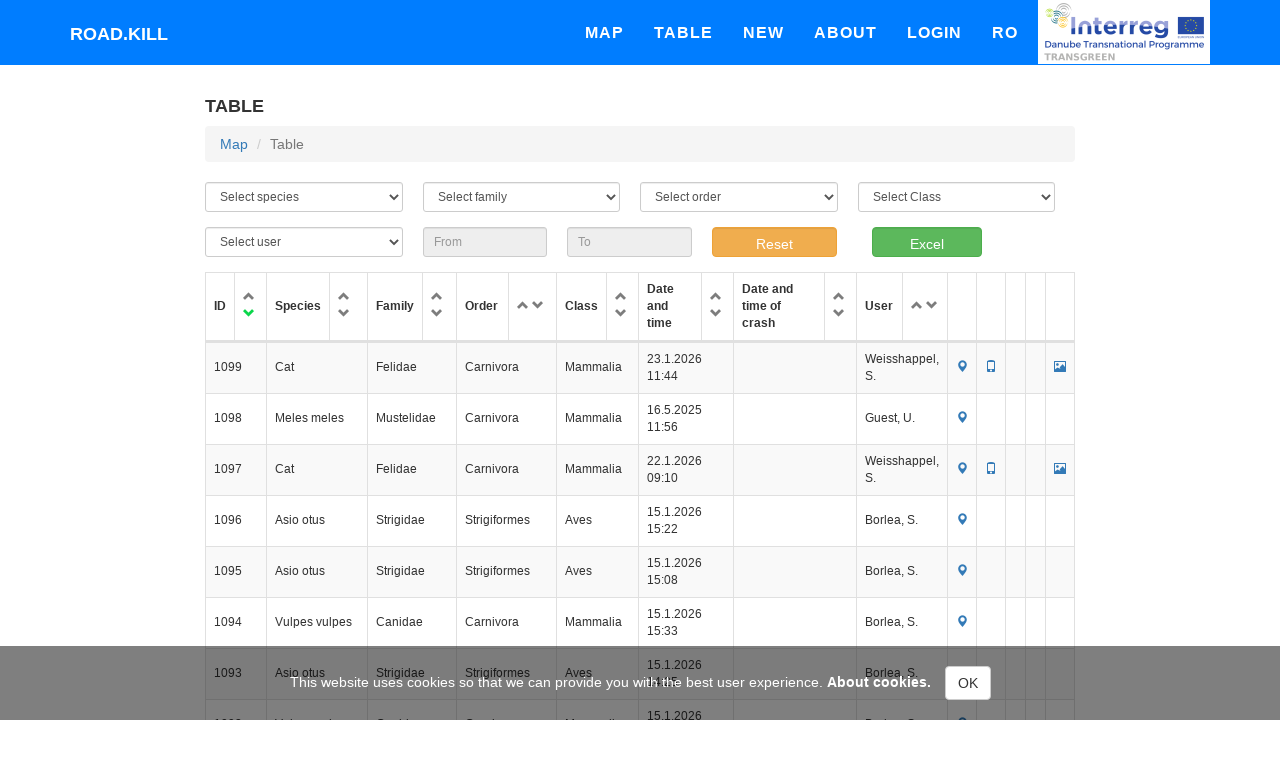

--- FILE ---
content_type: text/html; charset=utf-8
request_url: https://road-kill-registration.green-web.eu/?exportExcel-orderBy=user_id&lang=en&action=table&do=exportExcel-exportExcel
body_size: 13938
content:
<!DOCTYPE html>
<html lang="en">
<head>
    <!-- Global site tag (gtag.js) - Google Analytics -->
    <script async src="https://www.googletagmanager.com/gtag/js?id=UA-52202833-24"></script>
    <script>
      window.dataLayer = window.dataLayer || [];
      function gtag(){ dataLayer.push(arguments);} //POZOR, ZA { MUSI BYT MEZERA, JINAK NETTE HODI ERROR!!!
      gtag('js', new Date());

      gtag('config', 'UA-52202833-20');
    </script>
    <meta charset="utf-8">
    <meta name="viewport" content="width=device-width, initial-scale=1">    

    <title>Table | The Green Web</title>

    <link href="/css/bootstrap.min.css" rel="stylesheet">
    <link href="/css/jquery-ui.min.css" rel="stylesheet">
    <link href="/css/jquery.multiselect.css" rel="stylesheet">        
    <link href="/css/jquery-ui-timepicker-addon.css" rel="stylesheet">        
    
    <!-- PrettyPhoto CSS -->
    <link rel="stylesheet" href="/css/prettyPhoto.css" type="text/css" media="screen" charset="utf-8">    
    
    <link rel="stylesheet" href="/css/jquery.fileupload.css">
    <link rel="stylesheet" href="/css/jquery.fileupload-ui.css">   

    <link href="/css/style.css" rel="stylesheet">
    
    
    <script type="text/javascript">
        var BASE_PATH = "";
        var PRESENTER_NAME = "Home";
        var PRESENTER_ACTION = "table";
        var SERVER_URL = window.location.protocol + "//" + window.location.host + "";
        var COOKIES_URL = "\/?lang=en&action=table&do=cookies";
    </script> 
    

</head>

<body>
    <div id="map-wrapper">

    <!-- Use any element to open the sidenav -->
        <div id="ajaxLoader" class="ajax-loader"> 
            <div class="ajax-loader-img">&nbsp;</div>
        </div>     
        <div class="header">      
            <nav class="navbar navbar-custom navbar-fixed-top" role="navigation">
                <div class="container">
                    <div class="navbar-header page-scroll">
                        <button type="button" class="navbar-toggle" data-toggle="collapse" data-target=".navbar-main-collapse">
                            <i class="fa fa-bars glyphicon glyphicon-menu-hamburger"></i>
                        </button>
                        <div class="navbar-brand"><a href="/?lang=en">Road.kill</a></div>

                    </div>
                    <div class=" navigace collapse navbar-collapse navbar-right navbar-main-collapse">
                      <ul class="nav navbar-nav">
                        <li data-toggle="collapse" data-target=".navbar-main-collapse"><a href="/?lang=en">Map</a></li>
                        <li data-toggle="collapse" data-target=".navbar-main-collapse"><a href="/?lang=en&amp;action=table">Table</a></li>
                        <li data-toggle="collapse" data-target=".navbar-main-collapse"><a href="/?lang=en&amp;action=add">New</a></li>
                        <li data-toggle="collapse" data-target=".navbar-main-collapse"><a href="/?lang=en&amp;action=about">About</a></li>

                            <li data-toggle="collapse" data-target=".navbar-main-collapse"><a href="/?lang=en&amp;action=in&amp;presenter=Sign">Login</a></li>
                            <li><a href="/?lang=ro">Ro</a></li>
                      </ul>
                        <span class="transgreen-logo"><a href="http://www.interreg-danube.eu/transgreen"><img src="/images/transgreen-logo.png"></a>                      
                    </div>
                </div>
            </nav> 
        </div>      

            <div class="container-fluid content">
                <div class="row">
<div class="row">
    <div class="col-sm-12 col-md-12 col-lg-12">
        <h1>Table</h1>
    </div>
    <div class="col-sm-12 col-md-12 col-lg-12">
        <ul class="breadcrumb">
            <li><a href="/?lang=en">Map</a></li>
            <li class="active">Table</li>
        </ul>                
    </div>     
    <div class="col-sm-12 col-md-12 col-lg-12 form-search">
<div id="snippet--searchTableForm"><form action="/?lang=en&amp;action=table" method="post" id="frm-searchTableForm-searchTableForm" class="form-horizontal ajax">
    <div class="col-xs-12 col-sm-3 col-lg-3">
        <div class="form-group">
            <select name="species_id" onchange="animalChange(this)" id="frm-searchTableForm-searchTableForm-species_id" class="form-control input-sm"><option value="">Select species</option><option value="36">Ablepharus kitaibelii</option><option value="327">Accipiter brevipes</option><option value="326">Accipiter gentilis</option><option value="328">Accipiter nisus</option><option value="469">Acrocephalus agricola</option><option value="470">Acrocephalus arundinaceus</option><option value="471">Acrocephalus dumetorm</option><option value="472">Acrocephalus melanopogon</option><option value="473">Acrocephalus palustris</option><option value="475">Acrocephalus scirpaceus</option><option value="474">Acrocephalus schoenobaenus</option><option value="236">Actitis hypoleucos</option><option value="361">Aegithalos caudatus</option><option value="520">Aegolius funereus</option><option value="329">Aegypius monachus </option><option value="145">Aix galericulata</option><option value="146">Aix sponsa</option><option value="362">Alauda arvensis</option><option value="303">Alcedo atthis</option><option value="46">Alces alces</option><option value="307">Alectoris graeca</option><option value="147">Alopochen aegyptiacus</option><option value="148">Anas acuta</option><option value="149">Anas clypeata</option><option value="150">Anas crecca</option><option value="151">Anas penelope</option><option value="152">Anas platyrhynchos</option><option value="153">Anas querquedula</option><option value="154">Anas sibilatrix</option><option value="155">Anas strepera</option><option value="21">Anguis colchica</option><option value="156">Anser albifrons</option><option value="157">Anser anser</option><option value="158">Anser brachyrhynchus</option><option value="159">Anser erythropus</option><option value="160">Anser fabalis</option><option value="161">Anser indicus</option><option value="417">Anthus campestris</option><option value="418">Anthus cervinus</option><option value="419">Anthus pratensis</option><option value="420">Anthus richardi</option><option value="421">Anthus spinoletta</option><option value="422">Anthus trivialis</option><option value="130">Apodemus agrarius</option><option value="131">Apodemus flavicollis</option><option value="132">Apodemus sylvaticus</option><option value="133">Apodemus uralensis</option><option value="189">Apus apus</option><option value="190">Apus pallidus</option><option value="331">Aquila clanga</option><option value="332">Aquila fasciata</option><option value="333">Aquila heliaca</option><option value="330">Aquila chrysaetos</option><option value="334">Aquila nipalensis</option><option value="335">Aquila pennata</option><option value="336">Aquila pomarina</option><option value="269">Ardea alba</option><option value="270">Ardea cinerea</option><option value="271">Ardea purpurea</option><option value="272">Ardeola ralloides</option><option value="237">Arenaria interpres</option><option value="118">Arvicola amphibius</option><option value="521">Asio flammeus</option><option value="522">Asio otus</option><option value="523">Athene noctua</option><option value="162">Aythya ferina</option><option value="163">Aythya fuligula</option><option value="164">Aythya marila</option><option value="165">Aythya nyroca </option><option value="74">Barbastella barbastellus</option><option value="43">Bison bonasus</option><option value="2">Bombina bombina</option><option value="3">Bombina variegata</option><option value="370">Bombycilla garrulus</option><option value="273">Botaurus stellaris</option><option value="192">Brachyramphus perdix</option><option value="166">Branta bernicla</option><option value="167">Branta canadensis</option><option value="168">Branta leucopsis</option><option value="169">Branta ruficollis</option><option value="524">Bubo bubo</option><option value="274">Bubulcus ibis</option><option value="393">Bucanetes githagineus</option><option value="170">Bucephala albeola</option><option value="171">Bucephala clangula</option><option value="4">Bufo bufo</option><option value="5">Bufotes viridis</option><option value="193">Burhinus oedicnemus</option><option value="337">Buteo buteo</option><option value="338">Buteo lagopus</option><option value="339">Buteo rufinus</option><option value="363">Calandrella brachydactyla</option><option value="364">Calandrella rufescens</option><option value="382">Calcarius lapponicus</option><option value="238">Calidris alba</option><option value="239">Calidris alpina</option><option value="240">Calidris canutus</option><option value="241">Calidris ferruginea</option><option value="242">Calidris melanotos</option><option value="243">Calidris minuta</option><option value="244">Calidris temminckii</option><option value="51">Canis aureus</option><option value="52">Canis lupus</option><option value="47">Capreolus capreolus</option><option value="519">Caprimulgus europaeus</option><option value="394">Carduelis cannabina</option><option value="395">Carduelis carduelis</option><option value="397">Carduelis flammea</option><option value="398">Carduelis flavirostris</option><option value="396">Carduelis chloris</option><option value="399">Carduelis spinus</option><option value="400">Carpodacus erythrinus</option><option value="111">Castor fiber</option><option value="538">Cat</option><option value="407">Cecropis daurica</option><option value="450">Cercotrichas galactotes</option><option value="371">Certhia brachydactyla</option><option value="372">Certhia familiaris</option><option value="48">Cervus elaphus</option><option value="476">Cettia cetti</option><option value="278">Ciconia ciconia</option><option value="279">Ciconia nigra</option><option value="373">Cinclus cinclus</option><option value="340">Circaetus gallicus</option><option value="341">Circus aeruginosus</option><option value="342">Circus cyaneus</option><option value="343">Circus macrourus</option><option value="344">Circus pygargus</option><option value="173">Clangula hyemalis</option><option value="119">Clethrionomys glareolus</option><option value="401">Coccothraustes coccothraustes</option><option value="297">Columba livia</option><option value="298">Columba oenas</option><option value="299">Columba palumbus</option><option value="304">Coracias garrulus</option><option value="23">Coronella austriaca</option><option value="374">Corvus corax</option><option value="375">Corvus cornix</option><option value="376">Corvus corone</option><option value="377">Corvus frugilegus</option><option value="378">Corvus monedula</option><option value="308">Coturnix coturnix</option><option value="534">Cow</option><option value="319">Crex crex</option><option value="123">Cricetulus migratorius</option><option value="121">Cricetus cricetus</option><option value="102">Crocidura leucodon</option><option value="101">Crocidura suaveolens</option><option value="306">Cuculus canorus</option><option value="435">Cyanistes caeruleus</option><option value="174">Cygnus atratus</option><option value="175">Cygnus columbianus</option><option value="176">Cygnus cygnus</option><option value="177">Cygnus olor</option><option value="49">Dama dama</option><option value="29">Darevskia praticola</option><option value="408">Delichon urbicum</option><option value="509">Dendrocopos leucotos</option><option value="510">Dendrocopos major</option><option value="511">Dendrocopos medius</option><option value="512">Dendrocopos minor</option><option value="513">Dendrocopos syriacus</option><option value="537">Dog</option><option value="24">Dolichophis caspius</option><option value="539">Domestic fowl</option><option value="533">Donkey</option><option value="514">Dryocopus martius</option><option value="126">Dryomys nitedula</option><option value="275">Egretta garzetta</option><option value="25">Elaphe sauromates</option><option value="127">Elyomys quercinus</option><option value="383">Emberiza caesia</option><option value="384">Emberiza calandra</option><option value="385">Emberiza cia</option><option value="386">Emberiza cirlus</option><option value="387">Emberiza citrinella</option><option value="388">Emberiza hortulana</option><option value="389">Emberiza leucocephalos</option><option value="390">Emberiza melanocephala</option><option value="391">Emberiza schoeniclus</option><option value="40">Emys orbicularis</option><option value="75">Eptesicus nilssonii</option><option value="76">Eptesicus serotinus</option><option value="366">Eremophila alpestris</option><option value="100">Erinaceus concolor</option><option value="451">Erithacus rubecula</option><option value="22">Eryx jaculus</option><option value="353">Falco columbarius</option><option value="354">Falco eleonorae</option><option value="352">Falco cherrug</option><option value="355">Falco naumanni</option><option value="356">Falco peregrinus</option><option value="357">Falco subbuteo</option><option value="358">Falco tinnunculus</option><option value="359">Falco vespertinus</option><option value="55">Felis silvestris</option><option value="427">Ficedula albicilla</option><option value="428">Ficedula albicollis</option><option value="429">Ficedula hypoleuca</option><option value="430">Ficedula parva</option><option value="431">Ficedula semitorquata</option><option value="402">Fringilla coelebs</option><option value="403">Fringilla montifringilla</option><option value="321">Fulica atra</option><option value="365">Galerida cristata</option><option value="245">Gallinago gallinago</option><option value="246">Gallinago media</option><option value="320">Gallinula chloropus</option><option value="379">Garrulus glandarius</option><option value="280">Gavia arctica</option><option value="281">Gavia immer</option><option value="282">Gavia stellata</option><option value="214">Gelochelidon nilotica</option><option value="206">Glareola nordmanni</option><option value="207">Glareola pratincola</option><option value="525">Glaucidium passerinum</option><option value="129">Glis glis</option><option value="536">Goat</option><option value="314">Grus grus</option><option value="315">Grus virgo</option><option value="345">Gypaetus barbatus</option><option value="346">Gyps fulvus</option><option value="208">Haematopus ostralegus</option><option value="347">Haliaeetus albicilla</option><option value="234">Himantopus himantopus</option><option value="477">Hippolais icterina</option><option value="409">Hirundo rustica</option><option value="532">Horse</option><option value="215">Hydrocoloeus minutus</option><option value="216">Hydroprogne caspia</option><option value="6">Hyla arborea</option><option value="77">Hypsugo savii</option><option value="194">Charadrius alexandrinus</option><option value="195">Charadrius dubius</option><option value="196">Charadrius hiaticula</option><option value="197">Charadrius leschenaultii</option><option value="198">Charadrius morinellus</option><option value="172">Chen caerulescens</option><option value="117">Chionomys nivalis</option><option value="316">Chlamydotis macqueenii</option><option value="209">Chlidonias hybridus</option><option value="210">Chlidonias leucopterus</option><option value="211">Chlidonias niger</option><option value="212">Chroicocephalus genei</option><option value="213">Chroicocephalus ridibundus</option><option value="478">Iduna pallida</option><option value="217">Ichthyaetus melanocephalus</option><option value="15">Ichthyosaura alpestris</option><option value="276">Ixobrychus minutus</option><option value="515">Jynx torquilla</option><option value="30">Lacerta agilis</option><option value="32">Lacerta trilineata</option><option value="31">Lacerta viridis</option><option value="412">Lanius collurio</option><option value="413">Lanius excubitor</option><option value="414">Lanius isabellinus</option><option value="415">Lanius minor</option><option value="416">Lanius senator</option><option value="218">Larus argentatus</option><option value="220">Larus cachinnans</option><option value="219">Larus canus</option><option value="221">Larus fuscus</option><option value="222">Larus heuglini</option><option value="223">Larus hyperboreus</option><option value="224">Larus ichthyaetus</option><option value="225">Larus marinus</option><option value="226">Larus michahellis</option><option value="109">Lepus europaeus</option><option value="247">Limicola falcinellus</option><option value="249">Limosa lapponica</option><option value="248">Limosa limosa</option><option value="17">Lissotriton montandoni</option><option value="16">Lissotriton vulgaris</option><option value="479">Locustella certhiola</option><option value="480">Locustella fluviatilis</option><option value="481">Locustella luscinioides</option><option value="482">Locustella naevia</option><option value="436">Lophophanes cristatus</option><option value="404">Loxia curvirostra</option><option value="367">Lullula arborea</option><option value="452">Luscinia luscinia</option><option value="453">Luscinia megarhynchos</option><option value="454">Luscinia svecica</option><option value="57">Lutra lutra</option><option value="250">Lymnocryptes minimus</option><option value="56">Lynx lynx</option><option value="178">Marmaronetta angustirostris</option><option value="141">Marmota marmota</option><option value="58">Martes foina</option><option value="59">Martes martes</option><option value="179">Melanitta fusca</option><option value="180">Melanitta nigra</option><option value="368">Melanocorypha calandra</option><option value="369">Melanocorypha leucoptera</option><option value="60">Meles meles</option><option value="181">Mergellus albellus</option><option value="182">Mergus merganser</option><option value="183">Mergus serrator</option><option value="305">Merops apiaster</option><option value="122">Mesocricetus newtoni</option><option value="134">Micromys minutus</option><option value="112">Microtus agrestis</option><option value="113">Microtus arvalis</option><option value="115">Microtus rossiaemeridionalis</option><option value="116">Microtus subterraneus</option><option value="114">Microtus tatricus</option><option value="349">Milvus migrans</option><option value="350">Milvus milvus</option><option value="89">Miniopterus schreibersi</option><option value="455">Monticola saxatilis</option><option value="456">Monticola solitarius</option><option value="423">Motacilla alba</option><option value="424">Motacilla cinerea</option><option value="425">Motacilla citreola</option><option value="426">Motacilla flava</option><option value="135">Mus musculus</option><option value="136">Mus spicilegus</option><option value="128">Muscardinus avellanarius</option><option value="432">Muscicapa striata</option><option value="61">Mustela erminea</option><option value="62">Mustela eversmanni</option><option value="63">Mustela lutreola</option><option value="64">Mustela nivalis</option><option value="65">Mustela putorius</option><option value="66">Mustela vison</option><option value="144">Myocastor coypus</option><option value="78">Myotis alcathoe</option><option value="79">Myotis bechsteini</option><option value="80">Myotis brandtii</option><option value="81">Myotis capaccinii</option><option value="82">Myotis dasycneme</option><option value="83">Myotis daubentoni</option><option value="84">Myotis emarginatus</option><option value="85">Myotis myotis</option><option value="86">Myotis mystacinus</option><option value="87">Myotis nattereri</option><option value="88">Myotis oxygnathus</option><option value="26">Natrix natrix</option><option value="27">Natrix tessellata</option><option value="106">Neomys anomalus</option><option value="107">Neomys fodiens</option><option value="351">Neophron percnopterus</option><option value="184">Netta rufina</option><option value="380">Nucifraga caryocatactes</option><option value="251">Numenius arquata</option><option value="252">Numenius phaeopus</option><option value="253">Numenius tenuirostris</option><option value="90">Nyctalus lasiopterus</option><option value="91">Nyctalus leisleri</option><option value="92">Nyctalus noctula</option><option value="53">Nyctereutes procyonoides</option><option value="277">Nycticorax nycticorax</option><option value="457">Oenanthe hispanica</option><option value="458">Oenanthe isabellina</option><option value="459">Oenanthe oenanthe</option><option value="460">Oenanthe pleschanka</option><option value="120">Ondatra zibethicus</option><option value="433">Oriolus oriolus</option><option value="110">Oryctolagus cuniculus</option><option value="317">Otis tarda</option><option value="526">Otus scops</option><option value="44">Ovis aries</option><option value="185">Oxyura leucocephala</option><option value="360">Pandion haliaetus</option><option value="434">Panurus biarmicus</option><option value="437">Parus major</option><option value="442">Passer domesticus</option><option value="443">Passer hispaniolensis</option><option value="444">Passer montanus</option><option value="468">Pastor roseus</option><option value="283">Pelecanus crispus</option><option value="284">Pelecanus onocrotalus</option><option value="7">Pelobates fuscus</option><option value="8">Pelobates syriacus</option><option value="10">Pelophylax esculentus</option><option value="11">Pelophylax lessonae</option><option value="9">Pelophylax ridibundus</option><option value="309">Perdix perdix</option><option value="438">Periparus ater</option><option value="348">Pernis apivorus</option><option value="285">Phalacrocorax aristotelis</option><option value="286">Phalacrocorax carbo</option><option value="287">Phalacrocorax pygmeus</option><option value="254">Phalaropus fulicarius</option><option value="255">Phalaropus lobatus</option><option value="256">Phalaropus tricolor</option><option value="310">Phasianus colchicus</option><option value="257">Philomachus pugnax</option><option value="288">Phoenicopterus ruber</option><option value="461">Phoenicurus ochruros</option><option value="462">Phoenicurus phoenicurus</option><option value="493">Phylloscopus collybita</option><option value="494">Phylloscopus fuscatus</option><option value="495">Phylloscopus humei</option><option value="496">Phylloscopus orientalis</option><option value="497">Phylloscopus proregulus</option><option value="498">Phylloscopus sibilatrix</option><option value="499">Phylloscopus trochiloides</option><option value="500">Phylloscopus trochilus</option><option value="381">Pica pica</option><option value="516">Picoides tridactylus</option><option value="517">Picus canus</option><option value="518">Picus viridis</option><option value="93">Pipistrellus kuhlii</option><option value="94">Pipistrellus nathusii</option><option value="95">Pipistrellus pipistrellus</option><option value="96">Pipistrellus pygmaeus</option><option value="296">Platalea leucorodia</option><option value="97">Plecotus auritus</option><option value="98">Plecotus austriacus</option><option value="392">Plectrophenax nivalis</option><option value="295">Plegadis falcinellus</option><option value="199">Pluvialis apricaria</option><option value="200">Pluvialis fulva</option><option value="201">Pluvialis squatarola</option><option value="33">Podarcis muralis</option><option value="34">Podarcis tauricus</option><option value="289">Podiceps auritus</option><option value="290">Podiceps cristatus</option><option value="291">Podiceps grisegena</option><option value="292">Podiceps nigricollis</option><option value="439">Poecile lugubris</option><option value="440">Poecile montanus</option><option value="441">Poecile palustris</option><option value="322">Porzana parva</option><option value="323">Porzana porzana</option><option value="324">Porzana pusilla</option><option value="445">Prunella collaris</option><option value="446">Prunella modularis</option><option value="410">Ptyonoprogne rupestris</option><option value="294">Puffinus yelkouan</option><option value="405">Pyrrhula pyrrhula</option><option value="325">Rallus aquaticus</option><option value="14">Rana arvalis</option><option value="12">Rana dalmatina</option><option value="13">Rana temporaria</option><option value="137">Rattus norvegicus</option><option value="138">Rattus rattus</option><option value="235">Recurvirostra avosetta</option><option value="447">Regulus ignicapilla</option><option value="448">Regulus regulus</option><option value="449">Remiz pendulinus</option><option value="69">Rhinolophus blasii</option><option value="70">Rhinolophus euryale</option><option value="71">Rhinolophus ferrumequinum</option><option value="72">Rhinolophus hipposideros</option><option value="73">Rhinolophus mehelyi</option><option value="411">Riparia riparia</option><option value="227">Rissa tridactyla</option><option value="45">Rupicapra rupicapra</option><option value="18">Salamandra salamandra</option><option value="463">Saxicola maurus</option><option value="464">Saxicola rubetra</option><option value="465">Saxicola rubicola</option><option value="139">Sciurus vulgaris</option><option value="258">Scolopax rusticola</option><option value="406">Serinus serinus</option><option value="535">Sheep</option><option value="124">Sicista betulina</option><option value="125">Sicista subtilis</option><option value="466">Sitta europaea</option><option value="186">Somateria mollissima</option><option value="103">Sorex alpinus</option><option value="104">Sorex araneus</option><option value="105">Sorex minutus</option><option value="142">Spalax graecus</option><option value="143">Spalax leucodon</option><option value="140">Spermophilus citellus</option><option value="266">Stercorarius longicaudus</option><option value="267">Stercorarius parasiticus</option><option value="268">Stercorarius pomarinus</option><option value="228">Sterna hirundo</option><option value="229">Sterna paradisaea</option><option value="230">Sternula albifrons</option><option value="300">Streptopelia decaocto</option><option value="301">Streptopelia orientalis</option><option value="302">Streptopelia turtur</option><option value="527">Strix aluco</option><option value="528">Strix uralensis</option><option value="467">Sturnus vulgaris</option><option value="529">Surnia ulula</option><option value="50">Sus scrofa</option><option value="483">Sylvia atricapilla</option><option value="484">Sylvia borin</option><option value="485">Sylvia cantillans</option><option value="486">Sylvia communis</option><option value="487">Sylvia crassirostris</option><option value="488">Sylvia curruca</option><option value="489">Sylvia melanocephala</option><option value="490">Sylvia nana</option><option value="491">Sylvia nisoria</option><option value="492">Sylvia rueppelli</option><option value="233">Syrrhaptes paradoxus</option><option value="187">Tadorna ferruginea</option><option value="188">Tadorna tadorna</option><option value="293">Tachybaptus ruficollis</option><option value="191">Tachymarptis melba</option><option value="108">Talpa europaea</option><option value="41">Testudo graeca</option><option value="42">Testudo hermanni</option><option value="311">Tetrao tetrix</option><option value="312">Tetrao urogallus</option><option value="313">Tetrastes bonasia</option><option value="318">Tetrax tetrax</option><option value="231">Thalasseus sandvicensis</option><option value="501">Tichodroma muraria</option><option value="259">Tringa erythropus</option><option value="260">Tringa glareola</option><option value="261">Tringa nebularia</option><option value="262">Tringa ochropus</option><option value="263">Tringa stagnatilis</option><option value="264">Tringa totanus</option><option value="19">Triturus cristatus</option><option value="20">Triturus dobrogicus</option><option value="502">Troglodytes troglodytes</option><option value="503">Turdus iliacus</option><option value="504">Turdus merula</option><option value="505">Turdus philomelos</option><option value="506">Turdus pilaris</option><option value="507">Turdus torquatus</option><option value="508">Turdus viscivorus</option><option value="530">Tyto alba</option><option value="1">Unknown</option><option value="531">Upupa epops</option><option value="68">Ursus arctos</option><option value="202">Vanellus gregarius</option><option value="203">Vanellus leucurus</option><option value="204">Vanellus spinosus</option><option value="205">Vanellus vanellus</option><option value="99">Vespertilio murinus</option><option value="37">Vipera ammodytes</option><option value="38">Vipera berus</option><option value="39">Vipera ursinii</option><option value="67">Vormela peregusna</option><option value="54">Vulpes vulpes</option><option value="232">Xema sabini</option><option value="265">Xenus cinereus</option><option value="28">Zamenis longissimus</option><option value="35">Zootoca vivipara</option></select>
        </div>
    </div>
    <div class="col-xs-12 col-sm-3 col-lg-3">
        <div class="form-group">
            <select name="family_id" onchange="animalChange(this)" id="frm-searchTableForm-searchTableForm-family_id" class="form-control input-sm"><option value="">Select family</option><option value="2">Accipitridae</option><option value="3">Aegithalidae</option><option value="4">Alaudidae</option><option value="5">Alcedinidae</option><option value="6">Alcidae</option><option value="7">Anatidae</option><option value="8">Anquidae</option><option value="9">Apodidae</option><option value="10">Ardeidae</option><option value="11">Boidae</option><option value="12">Bombinatoridae</option><option value="13">Bombycillidae</option><option value="14">Bovidae</option><option value="15">Bufonidae</option><option value="16">Burhinidae</option><option value="17">Canidae</option><option value="18">Caprimulgidae</option><option value="19">Castoridae</option><option value="20">Certhiidae</option><option value="21">Cervidae</option><option value="22">Ciconiidae</option><option value="23">Cinclidae</option><option value="24">Colubridae</option><option value="25">Columbidae</option><option value="26">Coraciidae</option><option value="27">Corvidae</option><option value="28">Cricetidae</option><option value="29">Cuculidae</option><option value="30">Dipodidae</option><option value="31">Emberizidae</option><option value="32">Emydidae</option><option value="101">Equidae</option><option value="33">Erinaceidae</option><option value="34">Falconidae</option><option value="35">Felidae</option><option value="36">Fringillidae</option><option value="37">Gaviidae</option><option value="38">Glareolidae</option><option value="39">Gliridae</option><option value="40">Gruidae</option><option value="41">Haematopodidae</option><option value="42">Hirundinidae</option><option value="43">Hylidae</option><option value="44">Charadriidae</option><option value="45">Lacertidae</option><option value="46">Laniidae</option><option value="47">Laridae</option><option value="48">Leporidae</option><option value="49">Meropidae</option><option value="50">Motacillidae</option><option value="51">Muridae</option><option value="52">Muscicapidae</option><option value="53">Mustelidae</option><option value="54">Myocastoridae</option><option value="55">Oriolidae</option><option value="56">Otididae</option><option value="57">Pandionidae</option><option value="58">Panuridae</option><option value="59">Paridae</option><option value="60">Passeridae</option><option value="61">Pelecanidae</option><option value="62">Pelobatidae</option><option value="63">Phalacrocoracidae</option><option value="64">Phasianidae</option><option value="65">Phoenicopteridae</option><option value="66">Picidae</option><option value="67">Podicipitidae</option><option value="68">Procellaridae</option><option value="69">Prunellidae</option><option value="70">Pteroclididae</option><option value="71">Rallidae</option><option value="72">Ranidae</option><option value="73">Recurvirostridae</option><option value="74">Regulidae</option><option value="75">Remizidae</option><option value="76">Rhinolophidae</option><option value="77">Salamandră</option><option value="78">Saxicolidae</option><option value="79">Scincidae</option><option value="80">Sciuridae</option><option value="81">Scolopacidae</option><option value="82">Sittidae</option><option value="83">Soricidae</option><option value="84">Spalacidae</option><option value="85">Stercorariidae</option><option value="86">Strigidae</option><option value="87">Sturnidae</option><option value="88">Suidae</option><option value="89">Sylviidae</option><option value="90">Talpidae</option><option value="91">Testudinidae</option><option value="92">Threskiornithidae</option><option value="93">Tichodromadidae</option><option value="102">Tritoni</option><option value="94">Troglodytidae</option><option value="95">Turdidae</option><option value="96">Tytonidae</option><option value="1">Unknown</option><option value="97">Upupidae</option><option value="98">Ursidae</option><option value="99">Vespertilionidae</option><option value="100">Viperidae</option></select>
        </div>
    </div>
    <div class="col-xs-12 col-sm-3 col-lg-3">
        <div class="form-group">
            <select name="order_id" onchange="animalChange(this)" id="frm-searchTableForm-searchTableForm-order_id" class="form-control input-sm"><option value="">Select order</option><option value="2">Anseriformes</option><option value="3">Anura</option><option value="4">Apodiformes</option><option value="5">Artiodactyla</option><option value="6">Caprimulgiformes</option><option value="7">Carnivora</option><option value="8">Caudata</option><option value="9">Ciconiiformes</option><option value="10">Columbiformes</option><option value="11">Coraciiformes</option><option value="12">Cuculiformes</option><option value="13">Falconiformes</option><option value="14">Galliformes</option><option value="15">Gruiformes</option><option value="16">Charadriformes</option><option value="17">Chiroptera</option><option value="18">Insectivora</option><option value="19">Lagomorpha</option><option value="20">Passeriformes</option><option value="27">Perissodactyla</option><option value="21">Piciformes</option><option value="22">Rodentia</option><option value="23">Snakes</option><option value="28">Snakes</option><option value="24">Strigiformes</option><option value="25">Testudines</option><option value="1">Unknown</option><option value="26">Upupiformes</option></select>
        </div>
    </div>
    <div class="col-xs-12 col-sm-3 col-lg-3">
        <div class="form-group">
            <select name="class_id" onchange="animalChange(this)" id="frm-searchTableForm-searchTableForm-class_id" class="form-control input-sm"><option value="">Select Class</option><option value="2">Amphibia</option><option value="3">Aves</option><option value="4">Mammalia</option><option value="5">Reptilia</option><option value="1">Unknown</option></select>
        </div>
    </div>        
    <div class="col-xs-12 col-sm-3 col-lg-3">
        <div class="form-group">
            <select name="user_id" id="frm-searchTableForm-searchTableForm-user_id" class="form-control input-sm"><option value="">Select user</option><option value="92">Adrian, Grancea</option><option value="48">Alex, Negru</option><option value="66">Alexandra, Negruț</option><option value="50">Alexandru, Dragoiu</option><option value="4">Andrášik, Richard</option><option value="86">Andrei Constantin, Stoian</option><option value="54">Anghel, Drasovean</option><option value="69">Antal, Lorant</option><option value="73">Banea, Ovidiu C.</option><option value="98">Bazga, Toader Dorel</option><option value="61">Bil, Michal</option><option value="2">Bíl, Michal</option><option value="5">Bílová, Martina</option><option value="59">Borlea, Silvia</option><option value="88">Botez, Andrada</option><option value="106">Cacaraza, Jonatan-Timotei</option><option value="63">Calin, Ardelean</option><option value="75">Calin, Gherman</option><option value="90">Catalin, Turbatu</option><option value="9">Cícha, Vojtěch</option><option value="43">Ciubuc, Florina</option><option value="58">Ciungara, Bogdan</option><option value="74">Constantinescu, dan</option><option value="96">Cubs, Chicago</option><option value="55">Cujerean, Cristi</option><option value="89">Daniel, Szekely</option><option value="65">Daniela, Stancu</option><option value="51">DD, DD</option><option value="77">Dinu, Andrei</option><option value="52">Domokos, Csaba</option><option value="56">Dorin Alexandru, Pop</option><option value="70">Dorina, Dorina Stancu</option><option value="47">Dostál, Ivo</option><option value="81">Dragoș Stefan, Mantoiu</option><option value="108">Eugenia, Onaca</option><option value="49">Gavril Marius, Berchi</option><option value="20">Guest, Unknown</option><option value="46">Hegyeli, Zsolt</option><option value="64">ioan, ghira</option><option value="45">Ittelet, Michel</option><option value="103">Iulia, Demeter</option><option value="38">Juravlea, Adrian</option><option value="62">Jurj, Ramon</option><option value="6">Křivánková, Zuzana</option><option value="23">Kubecek, Jenik</option><option value="1">Kubeček, Jan</option><option value="67">LM, Patrascu</option><option value="78">Marcel, ȚÎBÎRNAC</option><option value="95">Marius Costin, Nistorescu</option><option value="8">Martínek, Jan</option><option value="109">Mayerhofer, Werner</option><option value="93">Moraru, Norbert-P. Moraru</option><option value="71">Nagy, Gabriella</option><option value="10">Nezval, Vojtěch</option><option value="42">Papp, Cristian-Remus</option><option value="82">Perju, Mirabela</option><option value="76">Petre, Cristiana</option><option value="97">Pirnea, Denisa</option><option value="68">Pop, Vasiliu</option><option value="101">Popescu, Dan</option><option value="44">Radu, Mot</option><option value="80">Radulescu, Adrian</option><option value="91">Razvan, Rohan</option><option value="79">Robert, Paraschivoiu</option><option value="102">Rueda Pilar, Joaquin</option><option value="87">Secareanu, George</option><option value="41">Sedoník, Jiří</option><option value="3">Sedoník, Jiří</option><option value="83">SP, Ileana</option><option value="57">Stanescu, Stelian</option><option value="72">Svajda, Juraj</option><option value="32">Szekely-Sitea, Anca</option><option value="94">Testovic, Test</option><option value="40">Testovič, Test</option><option value="39">Tibor, Sos</option><option value="110">Toader, Rina</option><option value="100">Tudor, Oana</option><option value="105">Tudor, Magda</option><option value="104">Tudor, Oana</option><option value="99">Tudor, Oana</option><option value="85">Valentin, Varzaru</option><option value="84">Vlad, Lazar</option><option value="60">VLAD, BIRAU</option><option value="7">Vodák, Rostislav</option><option value="107">Weisshappel, Stefan</option><option value="53">Zaoral, Vít Zaoral</option></select>
        </div>
    </div>        
    <div class="col-xs-12 col-sm-4 col-lg-2">
        <div class="form-group">
            <input type="text" name="from" onchange="fromDateChange(this)" id="frm-searchTableForm-searchTableForm-from" class="form-control input-sm" placeholder="From" readonly="readonly">
        </div>
    </div>
    <div class="col-xs-12 col-sm-4 col-lg-2">
        <div class="form-group">
            <input type="text" name="to" id="frm-searchTableForm-searchTableForm-to" class="form-control input-sm" placeholder="To" readonly="readonly">
        </div>    
    </div>
    <div class="col-xs-12 col-sm-4 col-lg-2">
        <div class="form-group">
            <input type="button" name="_reset" onClick="resetSearchTableForm(this)" value="Reset" class="form-control input-sm btn btn-warning">
        </div>    
    </div>     

<input type="hidden" name="page" value="1"><input type="hidden" name="orderBy" value="id"><input type="hidden" name="orderByDirection" value="DESC"><input type="hidden" name="_do" value="searchTableForm-searchTableForm-submit"></form>


</div><div id="snippet--exportExcel"><form action="/?lang=en&amp;action=table" method="post" id="frm-exportExcel-exportExcel">

<input type="hidden" name="_do" value="exportExcel-exportExcel-submit"><!--[if IE]><input type=IEbug disabled style="display:none"><![endif]-->
</form>

<div class="col-xs-12 col-sm-4 col-lg-2">
    <div class="form-group">
        <a href="/?lang=en&amp;action=table&amp;do=exportExcel-exportExcel" id="export-excel" class="form-control input-sm ajax btn btn-success" onClick="return confirm('Only those records corresponding to the current filter will be exported. Do you want to continue?');">Excel</a>
    </div>    
</div>   

<script type="text/javascript">
    EXCEL = "roadkill_20260201013848_6ad8d350696d1ca45d119d259bf6ab08.xlsx";
</script>


</div>            
    </div>            
<div id="snippet--table">    <div class="col-sm-12 col-md-12 col-lg-12">
        <table class="grid">
            <thead>
                <tr>
                    <th>ID</th>
                    <th class="width-50 orderedBy">
                        <a href="/?orderByDirection=ASC&amp;lang=en&amp;action=table&amp;do=sortTable" class="sorter ajax">
                            <span class="glyphicon glyphicon-chevron-up "></span>
                        </a>
                        <a href="/?lang=en&amp;action=table&amp;do=sortTable" class="sorter ajax">
                            <span class="glyphicon glyphicon-chevron-down orderedBy-selected"></span>
                        </a>
                    </th>            
                    <th>Species</th>
                    <th class="width-50">
                        <a href="/?orderBy=species&amp;orderByDirection=ASC&amp;lang=en&amp;action=table&amp;do=sortTable" class="sorter ajax">
                            <span class="glyphicon glyphicon-chevron-up "></span>
                        </a>
                        <a href="/?orderBy=species&amp;lang=en&amp;action=table&amp;do=sortTable" class="sorter ajax">
                            <span class="glyphicon glyphicon-chevron-down "></span>
                        </a>
                    </th>  
                    <th>Family</th>
                    <th class="width-50">
                        <a href="/?orderBy=family&amp;orderByDirection=ASC&amp;lang=en&amp;action=table&amp;do=sortTable" class="sorter ajax">
                            <span class="glyphicon glyphicon-chevron-up "></span>
                        </a>
                        <a href="/?orderBy=family&amp;lang=en&amp;action=table&amp;do=sortTable" class="sorter ajax">
                            <span class="glyphicon glyphicon-chevron-down "></span>
                        </a>
                    </th>  
                    <th>Order</th>
                    <th class="width-50">
                        <a href="/?orderBy=order&amp;orderByDirection=ASC&amp;lang=en&amp;action=table&amp;do=sortTable" class="sorter ajax">
                            <span class="glyphicon glyphicon-chevron-up "></span>
                        </a>
                        <a href="/?orderBy=order&amp;lang=en&amp;action=table&amp;do=sortTable" class="sorter ajax">
                            <span class="glyphicon glyphicon-chevron-down "></span>
                        </a>
                    </th>      
                    <th>Class</th>
                    <th class="width-50">
                        <a href="/?orderBy=class&amp;orderByDirection=ASC&amp;lang=en&amp;action=table&amp;do=sortTable" class="sorter ajax">
                            <span class="glyphicon glyphicon-chevron-up "></span>
                        </a>
                        <a href="/?orderBy=class&amp;lang=en&amp;action=table&amp;do=sortTable" class="sorter ajax">
                            <span class="glyphicon glyphicon-chevron-down "></span>
                        </a>
                    </th>                 
                    <th>Date and time</th>
                    <th class="width-50">
                        <a href="/?orderBy=date_of_finding&amp;orderByDirection=ASC&amp;lang=en&amp;action=table&amp;do=sortTable" class="sorter ajax">
                            <span class="glyphicon glyphicon-chevron-up "></span>
                        </a>
                        <a href="/?orderBy=date_of_finding&amp;lang=en&amp;action=table&amp;do=sortTable" class="sorter ajax">
                            <span class="glyphicon glyphicon-chevron-down "></span>
                        </a>
                    </th>  
                    <th>Date and time of crash</th>
                    <th class="width-50">
                        <a href="/?orderBy=date_of_accident&amp;orderByDirection=ASC&amp;lang=en&amp;action=table&amp;do=sortTable" class="sorter ajax">
                            <span class="glyphicon glyphicon-chevron-up "></span>
                        </a>
                        <a href="/?orderBy=date_of_accident&amp;lang=en&amp;action=table&amp;do=sortTable" class="sorter ajax">
                            <span class="glyphicon glyphicon-chevron-down "></span>
                        </a>
                    </th>    
                    <th>User</th>
                    <th class="width-50">
                        <a href="/?orderBy=user_id&amp;orderByDirection=ASC&amp;lang=en&amp;action=table&amp;do=sortTable" class="sorter ajax">
                            <span class="glyphicon glyphicon-chevron-up "></span>
                        </a>
                        <a href="/?orderBy=user_id&amp;lang=en&amp;action=table&amp;do=sortTable" class="sorter ajax">
                            <span class="glyphicon glyphicon-chevron-down "></span>
                        </a>
                    </th>                     
                    <th>&nbsp;</th>
                    <th>&nbsp;</th>
                    <th>&nbsp;</th>
                    <th>&nbsp;</th>
                    <th>&nbsp;</th>
                </tr>
            </thead>    
            <tbody>

                <tr class="alt">
                    <td colspan="2">1099</td>
                    <td colspan="2">Cat</td>
                    <td colspan="2">Felidae</td>
                    <td colspan="2">Carnivora</td>
                    <td colspan="2">Mammalia</td>
                    <td colspan="2">23.1.2026 11:44</td>
                    <td colspan="2">
                    </td>  
                    <td colspan="2">Weisshappel, S.</td>
                    <td>
                        <a title="Map" href="/?id=1099&amp;lang=en">
                            <span class="glyphicon glyphicon-map-marker"></span>
                        </a>
                    </td>
                    <td>
                            <a href="javascript:void(0)">
                                <span title="mobile application" class="glyphicon glyphicon-phone"></span>
                            </a>
                    </td>                    
                    <td>
                    </td>
                    <td>
                    </td>
                    <td>
                                <a href="/files/photos/1099-1769242160.jpg" rel="prettyPhoto[gal1099]" >
                                    <span class="glyphicon glyphicon-picture"></span>
                                </a>
                            
                    </td>                    
                </tr>

                <tr>
                    <td colspan="2">1098</td>
                    <td colspan="2">Meles meles</td>
                    <td colspan="2">Mustelidae</td>
                    <td colspan="2">Carnivora</td>
                    <td colspan="2">Mammalia</td>
                    <td colspan="2">16.5.2025 11:56</td>
                    <td colspan="2">
                    </td>  
                    <td colspan="2">Guest, U.</td>
                    <td>
                        <a title="Map" href="/?id=1098&amp;lang=en">
                            <span class="glyphicon glyphicon-map-marker"></span>
                        </a>
                    </td>
                    <td>
                    </td>                    
                    <td>
                    </td>
                    <td>
                    </td>
                    <td>
                    </td>                    
                </tr>

                <tr class="alt">
                    <td colspan="2">1097</td>
                    <td colspan="2">Cat</td>
                    <td colspan="2">Felidae</td>
                    <td colspan="2">Carnivora</td>
                    <td colspan="2">Mammalia</td>
                    <td colspan="2">22.1.2026 09:10</td>
                    <td colspan="2">
                    </td>  
                    <td colspan="2">Weisshappel, S.</td>
                    <td>
                        <a title="Map" href="/?id=1097&amp;lang=en">
                            <span class="glyphicon glyphicon-map-marker"></span>
                        </a>
                    </td>
                    <td>
                            <a href="javascript:void(0)">
                                <span title="mobile application" class="glyphicon glyphicon-phone"></span>
                            </a>
                    </td>                    
                    <td>
                    </td>
                    <td>
                    </td>
                    <td>
                                <a href="/files/photos/1097-1769168676.jpg" rel="prettyPhoto[gal1097]" >
                                    <span class="glyphicon glyphicon-picture"></span>
                                </a>
                            
                    </td>                    
                </tr>

                <tr>
                    <td colspan="2">1096</td>
                    <td colspan="2">Asio otus</td>
                    <td colspan="2">Strigidae</td>
                    <td colspan="2">Strigiformes</td>
                    <td colspan="2">Aves</td>
                    <td colspan="2">15.1.2026 15:22</td>
                    <td colspan="2">
                    </td>  
                    <td colspan="2">Borlea, S.</td>
                    <td>
                        <a title="Map" href="/?id=1096&amp;lang=en">
                            <span class="glyphicon glyphicon-map-marker"></span>
                        </a>
                    </td>
                    <td>
                    </td>                    
                    <td>
                    </td>
                    <td>
                    </td>
                    <td>
                    </td>                    
                </tr>

                <tr class="alt">
                    <td colspan="2">1095</td>
                    <td colspan="2">Asio otus</td>
                    <td colspan="2">Strigidae</td>
                    <td colspan="2">Strigiformes</td>
                    <td colspan="2">Aves</td>
                    <td colspan="2">15.1.2026 15:08</td>
                    <td colspan="2">
                    </td>  
                    <td colspan="2">Borlea, S.</td>
                    <td>
                        <a title="Map" href="/?id=1095&amp;lang=en">
                            <span class="glyphicon glyphicon-map-marker"></span>
                        </a>
                    </td>
                    <td>
                    </td>                    
                    <td>
                    </td>
                    <td>
                    </td>
                    <td>
                    </td>                    
                </tr>

                <tr>
                    <td colspan="2">1094</td>
                    <td colspan="2">Vulpes vulpes</td>
                    <td colspan="2">Canidae</td>
                    <td colspan="2">Carnivora</td>
                    <td colspan="2">Mammalia</td>
                    <td colspan="2">15.1.2026 15:33</td>
                    <td colspan="2">
                    </td>  
                    <td colspan="2">Borlea, S.</td>
                    <td>
                        <a title="Map" href="/?id=1094&amp;lang=en">
                            <span class="glyphicon glyphicon-map-marker"></span>
                        </a>
                    </td>
                    <td>
                    </td>                    
                    <td>
                    </td>
                    <td>
                    </td>
                    <td>
                    </td>                    
                </tr>

                <tr class="alt">
                    <td colspan="2">1093</td>
                    <td colspan="2">Asio otus</td>
                    <td colspan="2">Strigidae</td>
                    <td colspan="2">Strigiformes</td>
                    <td colspan="2">Aves</td>
                    <td colspan="2">15.1.2026 14:25</td>
                    <td colspan="2">
                    </td>  
                    <td colspan="2">Borlea, S.</td>
                    <td>
                        <a title="Map" href="/?id=1093&amp;lang=en">
                            <span class="glyphicon glyphicon-map-marker"></span>
                        </a>
                    </td>
                    <td>
                    </td>                    
                    <td>
                    </td>
                    <td>
                    </td>
                    <td>
                    </td>                    
                </tr>

                <tr>
                    <td colspan="2">1092</td>
                    <td colspan="2">Vulpes vulpes</td>
                    <td colspan="2">Canidae</td>
                    <td colspan="2">Carnivora</td>
                    <td colspan="2">Mammalia</td>
                    <td colspan="2">15.1.2026 14:31</td>
                    <td colspan="2">
                    </td>  
                    <td colspan="2">Borlea, S.</td>
                    <td>
                        <a title="Map" href="/?id=1092&amp;lang=en">
                            <span class="glyphicon glyphicon-map-marker"></span>
                        </a>
                    </td>
                    <td>
                    </td>                    
                    <td>
                    </td>
                    <td>
                    </td>
                    <td>
                    </td>                    
                </tr>

                <tr class="alt">
                    <td colspan="2">1091</td>
                    <td colspan="2">Dog</td>
                    <td colspan="2">Canidae</td>
                    <td colspan="2">Carnivora</td>
                    <td colspan="2">Mammalia</td>
                    <td colspan="2">15.1.2026 14:35</td>
                    <td colspan="2">
                    </td>  
                    <td colspan="2">Borlea, S.</td>
                    <td>
                        <a title="Map" href="/?id=1091&amp;lang=en">
                            <span class="glyphicon glyphicon-map-marker"></span>
                        </a>
                    </td>
                    <td>
                    </td>                    
                    <td>
                    </td>
                    <td>
                    </td>
                    <td>
                    </td>                    
                </tr>

                <tr>
                    <td colspan="2">1090</td>
                    <td colspan="2">Vulpes vulpes</td>
                    <td colspan="2">Canidae</td>
                    <td colspan="2">Carnivora</td>
                    <td colspan="2">Mammalia</td>
                    <td colspan="2">23.9.2025 14:50</td>
                    <td colspan="2">
                    </td>  
                    <td colspan="2">Borlea, S.</td>
                    <td>
                        <a title="Map" href="/?id=1090&amp;lang=en">
                            <span class="glyphicon glyphicon-map-marker"></span>
                        </a>
                    </td>
                    <td>
                    </td>                    
                    <td>
                    </td>
                    <td>
                    </td>
                    <td>
                    </td>                    
                </tr>

                <tr class="alt">
                    <td colspan="2">1089</td>
                    <td colspan="2">Vulpes vulpes</td>
                    <td colspan="2">Canidae</td>
                    <td colspan="2">Carnivora</td>
                    <td colspan="2">Mammalia</td>
                    <td colspan="2">25.9.2025 09:34</td>
                    <td colspan="2">
                    </td>  
                    <td colspan="2">Borlea, S.</td>
                    <td>
                        <a title="Map" href="/?id=1089&amp;lang=en">
                            <span class="glyphicon glyphicon-map-marker"></span>
                        </a>
                    </td>
                    <td>
                    </td>                    
                    <td>
                    </td>
                    <td>
                    </td>
                    <td>
                    </td>                    
                </tr>

                <tr>
                    <td colspan="2">1088</td>
                    <td colspan="2">Phasianus colchicus</td>
                    <td colspan="2">Phasianidae</td>
                    <td colspan="2">Galliformes</td>
                    <td colspan="2">Aves</td>
                    <td colspan="2">25.9.2025 14:35</td>
                    <td colspan="2">
                    </td>  
                    <td colspan="2">Borlea, S.</td>
                    <td>
                        <a title="Map" href="/?id=1088&amp;lang=en">
                            <span class="glyphicon glyphicon-map-marker"></span>
                        </a>
                    </td>
                    <td>
                    </td>                    
                    <td>
                    </td>
                    <td>
                    </td>
                    <td>
                    </td>                    
                </tr>

                <tr class="alt">
                    <td colspan="2">1087</td>
                    <td colspan="2">Meles meles</td>
                    <td colspan="2">Mustelidae</td>
                    <td colspan="2">Carnivora</td>
                    <td colspan="2">Mammalia</td>
                    <td colspan="2">25.9.2025 13:16</td>
                    <td colspan="2">
                    </td>  
                    <td colspan="2">Borlea, S.</td>
                    <td>
                        <a title="Map" href="/?id=1087&amp;lang=en">
                            <span class="glyphicon glyphicon-map-marker"></span>
                        </a>
                    </td>
                    <td>
                    </td>                    
                    <td>
                    </td>
                    <td>
                    </td>
                    <td>
                    </td>                    
                </tr>

                <tr>
                    <td colspan="2">1086</td>
                    <td colspan="2">Vulpes vulpes</td>
                    <td colspan="2">Canidae</td>
                    <td colspan="2">Carnivora</td>
                    <td colspan="2">Mammalia</td>
                    <td colspan="2">25.9.2025 13:12</td>
                    <td colspan="2">
                    </td>  
                    <td colspan="2">Borlea, S.</td>
                    <td>
                        <a title="Map" href="/?id=1086&amp;lang=en">
                            <span class="glyphicon glyphicon-map-marker"></span>
                        </a>
                    </td>
                    <td>
                    </td>                    
                    <td>
                    </td>
                    <td>
                    </td>
                    <td>
                    </td>                    
                </tr>

                <tr class="alt">
                    <td colspan="2">1085</td>
                    <td colspan="2">Vulpes vulpes</td>
                    <td colspan="2">Canidae</td>
                    <td colspan="2">Carnivora</td>
                    <td colspan="2">Mammalia</td>
                    <td colspan="2">25.9.2025 13:05</td>
                    <td colspan="2">
                    </td>  
                    <td colspan="2">Borlea, S.</td>
                    <td>
                        <a title="Map" href="/?id=1085&amp;lang=en">
                            <span class="glyphicon glyphicon-map-marker"></span>
                        </a>
                    </td>
                    <td>
                    </td>                    
                    <td>
                    </td>
                    <td>
                    </td>
                    <td>
                    </td>                    
                </tr>

                <tr>
                    <td colspan="2">1084</td>
                    <td colspan="2">Vulpes vulpes</td>
                    <td colspan="2">Canidae</td>
                    <td colspan="2">Carnivora</td>
                    <td colspan="2">Mammalia</td>
                    <td colspan="2">25.9.2025 12:36</td>
                    <td colspan="2">
                    </td>  
                    <td colspan="2">Borlea, S.</td>
                    <td>
                        <a title="Map" href="/?id=1084&amp;lang=en">
                            <span class="glyphicon glyphicon-map-marker"></span>
                        </a>
                    </td>
                    <td>
                    </td>                    
                    <td>
                    </td>
                    <td>
                    </td>
                    <td>
                    </td>                    
                </tr>

                <tr class="alt">
                    <td colspan="2">1083</td>
                    <td colspan="2">Columba livia</td>
                    <td colspan="2">Columbidae</td>
                    <td colspan="2">Columbiformes</td>
                    <td colspan="2">Aves</td>
                    <td colspan="2">25.9.2025 11:00</td>
                    <td colspan="2">
                    </td>  
                    <td colspan="2">Borlea, S.</td>
                    <td>
                        <a title="Map" href="/?id=1083&amp;lang=en">
                            <span class="glyphicon glyphicon-map-marker"></span>
                        </a>
                    </td>
                    <td>
                    </td>                    
                    <td>
                    </td>
                    <td>
                    </td>
                    <td>
                    </td>                    
                </tr>

                <tr>
                    <td colspan="2">1082</td>
                    <td colspan="2">Corvus frugilegus</td>
                    <td colspan="2">Corvidae</td>
                    <td colspan="2">Passeriformes</td>
                    <td colspan="2">Aves</td>
                    <td colspan="2">25.9.2025 10:06</td>
                    <td colspan="2">
                    </td>  
                    <td colspan="2">Borlea, S.</td>
                    <td>
                        <a title="Map" href="/?id=1082&amp;lang=en">
                            <span class="glyphicon glyphicon-map-marker"></span>
                        </a>
                    </td>
                    <td>
                    </td>                    
                    <td>
                    </td>
                    <td>
                    </td>
                    <td>
                    </td>                    
                </tr>

                <tr class="alt">
                    <td colspan="2">1081</td>
                    <td colspan="2">Pica pica</td>
                    <td colspan="2">Corvidae</td>
                    <td colspan="2">Passeriformes</td>
                    <td colspan="2">Aves</td>
                    <td colspan="2">25.9.2025 09:45</td>
                    <td colspan="2">
                    </td>  
                    <td colspan="2">Borlea, S.</td>
                    <td>
                        <a title="Map" href="/?id=1081&amp;lang=en">
                            <span class="glyphicon glyphicon-map-marker"></span>
                        </a>
                    </td>
                    <td>
                    </td>                    
                    <td>
                    </td>
                    <td>
                    </td>
                    <td>
                    </td>                    
                </tr>

                <tr>
                    <td colspan="2">1080</td>
                    <td colspan="2">Corvus frugilegus</td>
                    <td colspan="2">Corvidae</td>
                    <td colspan="2">Passeriformes</td>
                    <td colspan="2">Aves</td>
                    <td colspan="2">25.9.2025 09:41</td>
                    <td colspan="2">
                    </td>  
                    <td colspan="2">Borlea, S.</td>
                    <td>
                        <a title="Map" href="/?id=1080&amp;lang=en">
                            <span class="glyphicon glyphicon-map-marker"></span>
                        </a>
                    </td>
                    <td>
                    </td>                    
                    <td>
                    </td>
                    <td>
                    </td>
                    <td>
                    </td>                    
                </tr>
            </tbody>
        </table>        
    </div>   
        
    <div class="col-xs-12 col-sm-12 col-lg-12 text-center">
        <div class="accidentCount">Selected <strong>930/930</strong></div>
    </div>  
    
    <div class="col-xs-12 col-sm-12 col-lg-12 text-center">
        <ul class="pagination pagination-sm">
                <li class="disabled"><span>&laquo;</span></li>
                <li class="disabled"><span>&lsaquo;</span></li>

           

                        <li class="active"><span>1 <span class="sr-only">(Aktuální)</span></span></li>
                        <li><a href="/?page=2&amp;lang=en&amp;action=table&amp;do=sortTable" class="sorter ajax">2</a></li>
                        <li><a href="/?page=3&amp;lang=en&amp;action=table&amp;do=sortTable" class="sorter ajax">3</a></li>
                        <li><a href="/?page=4&amp;lang=en&amp;action=table&amp;do=sortTable" class="sorter ajax">4</a></li>
                        <li><a href="/?page=5&amp;lang=en&amp;action=table&amp;do=sortTable" class="sorter ajax">5</a></li>
                        <li><a href="/?page=6&amp;lang=en&amp;action=table&amp;do=sortTable" class="sorter ajax">6</a></li>
                <li>
                    <a href="/?page=2&amp;lang=en&amp;action=table&amp;do=sortTable" class="sorter ajax" title="Následující">&rsaquo;</a>
                </li>
                <li>
                    <a href="/?page=47&amp;lang=en&amp;action=table&amp;do=sortTable" class="sorter ajax" title="Poslední">&raquo;</a>
                </li>
            
        </ul>
    </div>      
        
        
</div>    
</div>

                </div>
            </div>  

            <div class="container-fluid content">
                <div class="row">
                    <div class="col-sm-12 col-md-12 col-lg-12">
                        <hr>
                        <footer>
                            <p><a href="www.interreg-danube.eu/transgreen">TRANSGREEN</a> Project co-funded by the European Regional Development Fund (ERDF). <br>
                                &copy; 2026 <a href="http://www.cdv.cz/">CDV - Transport Research Centre</a></p>
                        </footer>
                    </div>            
                </div>
            </div>         

<div id="snippet--flashes"></div>
            <div class="cookies">
                This website uses cookies so that we can provide you with the best user experience.
                <a href="/?lang=en&amp;action=cookies">About cookies.</a>
                <button class="btn btn-default">OK</button>
            </div>            
        
    </div>

    
        
    <script src="/libraries/jquery3.2.1/jquery.min.js"></script>
    <script src="/libraries/jquery.prettyPhoto.js" type="text/javascript" charset="utf-8"></script>      
    
    <script src="/libraries/bootstrap.min.js"></script>
    <script src="/libraries/jquery-ui-1.12.1.custom/jquery-ui.min.js"></script>        
    <script src="/libraries/jquery-ui-timepicker-addon.js"></script>        
    
    <script src="https://nette.github.io/resources/js/netteForms.min.js"></script>
    <script src="/libraries/nette.ajax.js"></script>        
    <script src="/libraries/confirm.ajax.js"></script> 
    <script src="/libraries/tinymce_4.7.4/tinymce.min.js"></script>
    <script src="/libraries/js.cookie.js"></script>
    
    
    <script src="https://maps.googleapis.com/maps/api/js?key=AIzaSyA7KNzT1AeiSnrxn5XrfRgOmmFBG6RdOos&libraries=geometry,places"></script>
    <script src="/libraries/keydragzoom.min.js"></script>

    
    <script src="/js/main.js"></script>    
    
    
        <script src="/js/table.js"></script>
    
        
    
    

 
</body>
</html>




--- FILE ---
content_type: text/css
request_url: https://road-kill-registration.green-web.eu/css/jquery.fileupload.css
body_size: 640
content:
@charset "UTF-8";
/*
 * jQuery File Upload Plugin CSS 1.3.0
 * https://github.com/blueimp/jQuery-File-Upload
 *
 * Copyright 2013, Sebastian Tschan
 * https://blueimp.net
 *
 * Licensed under the MIT license:
 * http://www.opensource.org/licenses/MIT
 */

.fileinput-button {
    /*position: relative;*/
    overflow: hidden;
    width: 100%;
}
.fileinput-button input {
    position: absolute;
    top: 0;
    /* right: 0;*/
    margin: 0;
    opacity: 0;
    -ms-filter: 'alpha(opacity=0)';
    /*font-size: 200px;*/
    direction: ltr;
    width: 100%;
    height: 100px;
    cursor: pointer;
}
.drag-and-grop {
    background-color: #f5f5f5;
    border: 2px #0099FF dashed;
    text-align: center;
    height: 100px;
    padding-top: 30px;
    margin: 0 30px;
    font-weight: bold;
    color: #0079BF;
    cursor: pointer;
    overflow: hidden;
}
.photos a.pic {
    background-repeat: no-repeat;
    background-position: center;
    background-size: auto auto;
    display: inline-block;
    height: 80px;
    margin: 4px;
    width: 80px;
    border: 1px solid #f5f5f5;
}
.photos .item {
    display: inline-block;
    height: 100px;
    text-align: center;
    width: 90px;
}
.photos a:hover {
    text-decoration: none;
}
.fileupload-progress {
    padding: 10px 0 0 0;
}
.fileupload-progress .progress {
    margin-bottom: 10px;
}
/* Fixes for IE < 8 */
@media screen\9 {
    .fileinput-button input {
        filter: alpha(opacity=0);
        font-size: 100%;
        height: 100%;
    }
}


--- FILE ---
content_type: application/javascript
request_url: https://road-kill-registration.green-web.eu/js/table.js
body_size: 1155
content:

$(window).on('load', function() {
    
    //extenze nette.ajax.js: po změně ve formuláři searchTable se tento ajaxově odešle na svou submitted metodu
    $.nette.ext('select-onchange', {
        load: function () {
            $('select[name=species_id]').change(function (e) {
                $(this).closest('form').submit();
                return false;
            });
            $('select[name=family_id]').change(function (e) {
                $(this).closest('form').submit();
                return false;
            });
            $('select[name=order_id]').change(function (e) {
                $(this).closest('form').submit();
                return false;
            });
            $('select[name=class_id]').change(function (e) {
                $(this).closest('form').submit();
                return false;
            });     
            $('input[name=from]').change(function (e) {
                $(this).closest('form').submit();
                return false;
            });   
            $('input[name=to]').change(function (e) {
                $(this).closest('form').submit();
                return false;
            });      
            $('select[name=user_id]').change(function (e) {
                $(this).closest('form').submit();
                return false;
            });              
        }
    });    
    
    //když jsem naloaoval form searchTable přes snippet, zmizí propojení datových polí s datepickerem (protože se načtou znova - nezbytné, aby se obnovila skrytá pole pro page, orderBy a OBD)
    //extenze nette.ajax.js: na Ajax automaticky věší ajaxLoader
    //https://gist.github.com/duskohu/7591174
    $.nette.ext('initDatepickers', {
        complete: function () {
            datepickerInitialize();
        }
    }); 
    
    $.nette.ext('exportExcel', {
        complete: function (jqXHR, status, settings){
            var delegateId = $(settings.nette.e.delegateTarget).attr('id'); 
            if(delegateId == 'export-excel' && typeof(EXCEL) != 'undefined' && EXCEL){
                window.open('../files/'+EXCEL,'_blank' );          
                flashMessage('The export to Excel is ready. Allow the browser´s pop-up window, please.', 'info')
            }
        }
    });    
    
    datepickerInitialize();
});

//pri změně data se mění min datum v kalendáři To pole
function fromDateChange(date){
    var maxDate = new Date(date.value);
    window.toDate.datepicker('option', {minDate: maxDate});
}

function resetSearchTableForm(elem){

    $('select[name=species_id]').val('');
    $('select[name=family_id]').val('');
    $('select[name=order_id]').val('');
    $('select[name=class_id]').val('');
    $('input[name=from]').val('');
    $('input[name=to]').val('');
    $('select[name=user_id]').val('');
    $(elem).closest('form').submit();
    return false;
}

//pri vyberu z taxonomie nastavuji ostatni pole na nevybranou hodnotu
function animalChange(elem){
    var type = $(elem).attr('name');
    $.each($('select'), function(index,value){
            if($(value).attr('name') !== type){
                $(value).val('');
            }
        }
    );
}

function datepickerInitialize(){
    //kalendář date_of_finding
    window.fromDate = $('input[name=from]').datepicker({
        dateFormat: "yy-mm-dd",
        changeMonth: true,
        changeYear: true,
        maxDate: new Date()
    });  
    //kalendář date_of_accident
    window.toDate = $('input[name=to]').datepicker({
        dateFormat: "yy-mm-dd",
        changeMonth: true,
        changeYear: true,
        maxDate: new Date()
    });      
}

--- FILE ---
content_type: application/javascript
request_url: https://road-kill-registration.green-web.eu/libraries/keydragzoom.min.js
body_size: 3743
content:
eval(function(p,a,c,k,e,r){e=function(c){return(c<a?'':e(parseInt(c/a)))+((c=c%a)>35?String.fromCharCode(c+29):c.toString(36))};if(!''.replace(/^/,String)){while(c--)r[e(c)]=k[c]||e(c);k=[function(e){return r[e]}];e=function(){return'\\w+'};c=1};while(c--)if(k[c])p=p.replace(new RegExp('\\b'+e(c)+'\\b','g'),k[c]);return p}('(A(){8 u=A(a){8 b;2m(a){1s"4i":b="3W";1x;1s"3B":b="2l";1x;1s"3g":b="36";1x;2X:b=a}O b};8 t=A(h){8 b;8 a={};w(I.1B&&I.1B.1y){b=h.3t.1B.1y(h,"");w(b){a.F=R(b.2h,10)||0;a.1j=R(b.2b,10)||0;a.G=R(b.2O,10)||0;a.1c=R(b.2L,10)||0;O a}}1l w(I.1v.1u){w(h.1u){a.F=R(u(h.1u.2h),10)||0;a.1j=R(u(h.1u.2b),10)||0;a.G=R(u(h.1u.2O),10)||0;a.1c=R(u(h.1u.2L),10)||0;O a}}a.F=R(h.7["1D-F-N"],10)||0;a.1j=R(h.7["1D-1j-N"],10)||0;a.G=R(h.7["1D-G-N"],10)||0;a.1c=R(h.7["1D-1c-N"],10)||0;O a};8 v={x:0,y:0};8 s=A(e){v.x=(1e I.1v.1H!=="1p"?I.1v.1H:I.1V.1H);v.y=(1e I.1v.1L!=="1p"?I.1v.1L:I.1V.1L)};s();8 q=A(e){8 a=0,1J=0;e=e||1O.L;w(1e e.2s!=="1p"){a=e.2s;1J=e.34}1l w(1e e.2x!=="1p"){a=e.2x+v.x;1J=e.30+v.y}O{G:a,F:1J}};8 n=A(h){8 e=h.2c;8 g=h.28;8 b=h.2H;4g(b!==Q){w(b!==I.1V&&b!==I.1v){e-=b.1H;g-=b.1L}8 m=b;8 f=m.2c;8 a=m.28;w(!f&&!a&&1O.1y){8 d=I.1B.1y(m,Q).41||I.1B.1y(m,Q).40;w(d){w(1e d==="3Y"){8 c=d.3T(",");f+=R(c[4],10)||0;a+=R(c[5],10)||0}}}e+=f;g+=a;b=b.2H}O{G:e,F:g}};8 o=A(a,b){w(a&&b){1b(8 x 3M b){w(b.3K(x)){a[x]=b[x]}}}O a};8 r=A(h,a){w(1e a!=="1p"){h.7.1C=a}w(1e h.7.1C!=="1p"){h.7.3J="3G(1C="+(h.7.1C*3E)+")"}};A P(a,d){8 b=6;8 c=12 D.C.3y();c.3v=A(){b.2p(a,d)};c.3s=A(){};c.3r=A(){};c.2o(a);6.1z=c}P.M.2p=A(a,c){8 i;8 b=6;6.J=a;c=c||{};6.13=c.3m||"1K";6.13=6.13.3i();6.T=t(6.J.V());6.9=[];1b(i=0;i<4;i++){6.9[i]=I.1X("1U");6.9[i].3a=A(){O 11};o(6.9[i].7,{1S:"33",1C:0.25,2v:"31"});o(6.9[i].7,c.2Z);o(6.9[i].7,c.2Y);o(6.9[i].7,{2e:"2d",2W:"2V",2a:2T,Z:"14"});w(6.13==="1K"){6.9[i].7.2R="14"}r(6.9[i]);w(6.9[i].7.1S==="2M"){6.9[i].7.1S="4f";r(6.9[i],0)}6.J.V().26(6.9[i])}6.1w=c.4a||11;6.1Q=c.46||D.C.44.43;6.2K=c.42||12 D.C.2I(35,0);6.24=c.3Z||Q;6.2G=c.3X||"3V://C.3U.3S/3R/3Q/1P/3P.3O";6.15=c.3N||12 D.C.2I(20,20);6.Y=c.3L||{};6.Y.1k=6.Y.1k||"2C 1E 21 2A 2z";6.Y.1E=6.Y.1E||"2C 1k 21 2A 2z";6.H=I.1X("1U");o(6.H.7,{1D:"2l 3I #3H"});o(6.H.7,c.3F);o(6.H.7,{2e:"2d",Z:"14"});r(6.H);6.J.V().26(6.H);6.1a=t(6.H);6.1Z=[D.C.L.1n(I,"3D",A(e){b.2w(e)}),D.C.L.1n(I,"3C",A(e){b.1Y(e)}),D.C.L.1n(6.9[0],"2u",A(e){b.29(e)}),D.C.L.1n(I,"2u",A(e){b.2t(e)}),D.C.L.1n(I,"3A",A(e){b.1N(e)}),D.C.L.1n(I,"3z",A(e){b.2r(e)}),D.C.L.1n(1O,"3w",s)];6.W=11;6.1I=11;6.1h=11;6.U=Q;6.X=Q;6.1A=Q;6.1i=Q;6.1W=Q;6.1d=Q;w(6.1w){6.2n(6.J,6.2K);w(6.24!==Q){6.E.3q=6.24}6.J.1P[6.1Q].3p(6.E);6.2k=6.J.1P[6.1Q].1f-1}};P.M.2n=A(b,c){8 a=6;6.E=I.1X("1U");6.E.7.K=6.15.K+"B";6.E.7.N=6.15.N+"B";6.E.7.3o="2M 3n("+6.2G+") 3l-3k -3j 0";6.E.1o=6.Y.1k;6.E.3h=A(e){a.W=!a.W;w(a.W){a.E.7.1t=-(a.15.K*0)+"B 0";a.E.1o=a.Y.1E;D.C.L.1g(a,"2j")}1l{a.E.7.1t=-(a.15.K*2)+"B 0";a.E.1o=a.Y.1k;D.C.L.1g(a,"2i")}a.1N(e)};6.E.3f=A(){a.E.7.1t=-(a.15.K*1)+"B 0"};6.E.3e=A(){w(a.W){a.E.7.1t=-(a.15.K*0)+"B 0";a.E.1o=a.Y.1E}1l{a.E.7.1t=-(a.15.K*2)+"B 0";a.E.1o=a.Y.1k}};6.E.3d=A(){O 11};o(6.E.7,{2a:3u,2v:"3c",3b:c.K+"B",3x:c.N+"B"});b.V().26(6.E);O};P.M.1M=A(e){8 a;e=e||1O.L;a=(e.39&&6.13==="1K")||(e.38&&6.13==="2q")||(e.37&&6.13==="2g");w(!a){2m(e.32){1s 16:w(6.13==="1K"){a=1m}1x;1s 17:w(6.13==="2g"){a=1m}1x;1s 18:w(6.13==="2q"){a=1m}1x}}O a};P.M.2B=A(){8 c=6.1W;w(c){8 b=6.1d;8 a=6.J.V();O c.G>b.G&&c.G<(b.G+a.2y)&&c.F>b.F&&c.F<(b.F+a.2f)}1l{O 11}};P.M.27=A(){8 i;w(6.J&&6.W&&6.2B()){8 a=6.J.V();6.1A=a.2y-(6.T.G+6.T.1c);6.1i=a.2f-(6.T.F+6.T.1j);6.9[0].7.G="19";6.9[0].7.F="19";6.9[0].7.N=6.1A+"B";6.9[0].7.K=6.1i+"B";1b(i=1;i<6.9.1f;i++){6.9[i].7.N="19";6.9[i].7.K="19"}1b(i=0;i<6.9.1f;i++){6.9[i].7.Z="2D"}}1l{1b(i=0;i<6.9.1f;i++){6.9[i].7.Z="14"}}};P.M.2w=A(e){w(6.J&&!6.W&&6.1M(e)){6.1d=n(6.J.V());6.W=1m;6.27();D.C.L.1g(6,"2j")}w(6.1w&&6.1M(e)){6.E.7.Z="14"}};P.M.1T=A(e){8 a=q(e);8 p=12 D.C.1F();p.x=a.G-6.1d.G-6.T.G;p.y=a.F-6.1d.F-6.T.F;p.x=S.1r(p.x,6.1A);p.y=S.1r(p.y,6.1i);p.x=S.2E(p.x,0);p.y=S.2E(p.y,0);O p};P.M.29=A(e){w(6.J&&6.W){6.1d=n(6.J.V());6.1h=1m;6.U=6.X=6.1T(e);6.H.7.N=6.H.7.K="19";8 a=6.1z.22();8 b=a.23(6.U);w(6.1w){6.E.7.Z="14"}D.C.L.1g(6,"2U",b)}};P.M.2t=A(e){6.1I=1m};P.M.1N=A(e){6.1W=q(e);w(6.1h){6.X=6.1T(e);8 b=S.1r(6.U.x,6.X.x);8 a=S.1r(6.U.y,6.X.y);8 c=S.1q(6.U.x-6.X.x);8 d=S.1q(6.U.y-6.X.y);6.9[0].7.F="19";6.9[0].7.G="19";6.9[0].7.N=b+"B";6.9[0].7.K=6.1i+"B";6.9[1].7.F="19";6.9[1].7.G=(b+c)+"B";6.9[1].7.N=(6.1A-(b+c))+"B";6.9[1].7.K=6.1i+"B";6.9[2].7.F="19";6.9[2].7.G=b+"B";6.9[2].7.N=c+"B";6.9[2].7.K=a+"B";6.9[3].7.F=(a+d)+"B";6.9[3].7.G=b+"B";6.9[3].7.N=c+"B";6.9[3].7.K=(6.1i-(a+d))+"B";6.H.7.F=a+"B";6.H.7.G=b+"B";6.H.7.N=(c-(6.1a.G+6.1a.1c))+"B";6.H.7.K=(d-(6.1a.F+6.1a.1j))+"B";6.H.7.Z="2D";D.C.L.1g(6,"21",12 D.C.1F(b,a+d),12 D.C.1F(b+c,a),6.1z.22())}1l w(!6.1I){6.1d=n(6.J.V());6.27()}};P.M.2r=A(e){8 z;8 g=6;6.1I=11;w(6.1h){8 k=S.1r(6.U.x,6.X.x);8 f=S.1r(6.U.y,6.X.y);8 l=S.1q(6.U.x-6.X.x);8 b=S.1q(6.U.y-6.X.y);8 c=1m;w(c){k+=6.T.G;f+=6.T.F}8 m=6.1z.22();8 d=m.23(12 D.C.1F(k,f+b));8 j=m.23(12 D.C.1F(k+l,f));8 h=12 D.C.2S(d,j);z=6.J.2F();6.J.2Q(h);w(6.J.2F()<z){6.J.2P(z)}8 a=m.2J(d);8 i=m.2J(j);w(c){a.x-=6.T.G;a.y-=6.T.F;i.x-=6.T.G;i.y-=6.T.F}6.H.7.G=a.x+"B";6.H.7.F=i.y+"B";6.H.7.N=(S.1q(i.x-a.x)-(6.1a.G+6.1a.1c))+"B";6.H.7.K=(S.1q(i.y-a.y)-(6.1a.F+6.1a.1j))+"B";4e(A(){g.H.7.Z="14"},4d);6.1h=11;6.1N(e);D.C.L.1g(6,"4c",h);w(!6.1M(e)){6.1Y(e)}}};P.M.1Y=A(e){8 i;w(6.J&&6.W){6.W=11;w(6.1h){6.H.7.Z="14";6.1h=11}1b(i=0;i<6.9.1f;i++){6.9[i].7.Z="14"}w(6.1w){6.E.7.1t=-(6.15.K*2)+"B 0";6.E.1o=6.Y.1k;6.E.7.Z=""}D.C.L.1g(6,"2i")}};D.C.1R.M.4b=A(a){6.1G=12 P(6,a)};D.C.1R.M.49=A(){8 i;8 d=6.1G;w(d){1b(i=0;i<6.1Z.1f;++i){D.C.L.48(d.1Z[i])}6.V().2N(d.H);1b(i=0;i<d.9.1f;i++){6.V().2N(d.9[i])}w(d.1w){6.1P[d.1Q].47(d.2k)}d.1z.2o(Q);6.1G=Q}};D.C.1R.M.45=A(){O 6.1G!==Q};D.C.1R.M.4h=A(){O 6.1G}})();',62,267,'||||||this|style|var|veilDiv_|||||||||||||||||||||||if||||function|px|maps|google|buttonDiv_|top|left|boxDiv_|document|map_|height|event|prototype|width|return|DragZoom|null|parseInt|Math|borderWidths_|startPt_|getDiv|hotKeyDown_|endPt_|visualTips_|display||false|new|key_|none|visualSize_||||0px|boxBorderWidths_|for|right|mapPosn_|typeof|length|trigger|dragging_|mapHeight_|bottom|off|else|true|addDomListener|title|undefined|abs|min|case|backgroundPosition|currentStyle|documentElement|visualEnabled_|break|getComputedStyle|prjov_|mapWidth_|defaultView|opacity|border|on|Point|dragZoom_|scrollLeft|mouseDown_|posY|shift|scrollTop|isHotKeyDown_|onMouseMove_|window|controls|visualPosition_|Map|backgroundColor|getMousePoint_|div|body|mousePosn_|createElement|onKeyUp_|listeners_||drag|getProjection|fromContainerPixelToLatLng|visualPositionIndex_||appendChild|setVeilVisibility_|offsetTop|onMouseDown_|zIndex|borderBottomWidth|offsetLeft|absolute|position|offsetHeight|ctrl|borderTopWidth|deactivate|activate|controlIndex_|4px|switch|initControl_|setMap|init_|alt|onMouseUp_|pageX|onMouseDownDocument_|mousedown|cursor|onKeyDown_|clientX|offsetWidth|mode|zoom|isMouseOnMap_|Turn|block|max|getZoom|visualSprite_|offsetParent|Size|fromLatLngToContainerPixel|visualPositionOffset_|borderRightWidth|transparent|removeChild|borderLeftWidth|setZoom|fitBounds|MozUserSelect|LatLngBounds|10001|dragstart|hidden|overflow|default|veilStyle|paneStyle|clientY|crosshair|keyCode|gray|pageY||6px|ctrlKey|altKey|shiftKey|onselectstart|marginTop|pointer|ondragstart|onmouseout|onmouseover|thick|onclick|toLowerCase|40px|repeat|no|key|url|background|push|index|onRemove|draw|ownerDocument|10002|onAdd|scroll|marginLeft|OverlayView|mouseup|mousemove|medium|keyup|keydown|100|boxStyle|alpha|736AFF|solid|filter|hasOwnProperty|visualTips|in|visualSize|png|dragzoom_btn|ftr|mapfiles|com|split|gstatic|http|2px|visualSprite|string|visualPositionIndex|WebkitTransform|MozTransform|visualPositionOffset|LEFT|ControlPosition|keyDragZoomEnabled|visualPosition|removeAt|removeListener|disableKeyDragZoom|visualEnabled|enableKeyDragZoom|dragend|1000|setTimeout|white|while|getDragZoomObject|thin'.split('|'),0,{}))